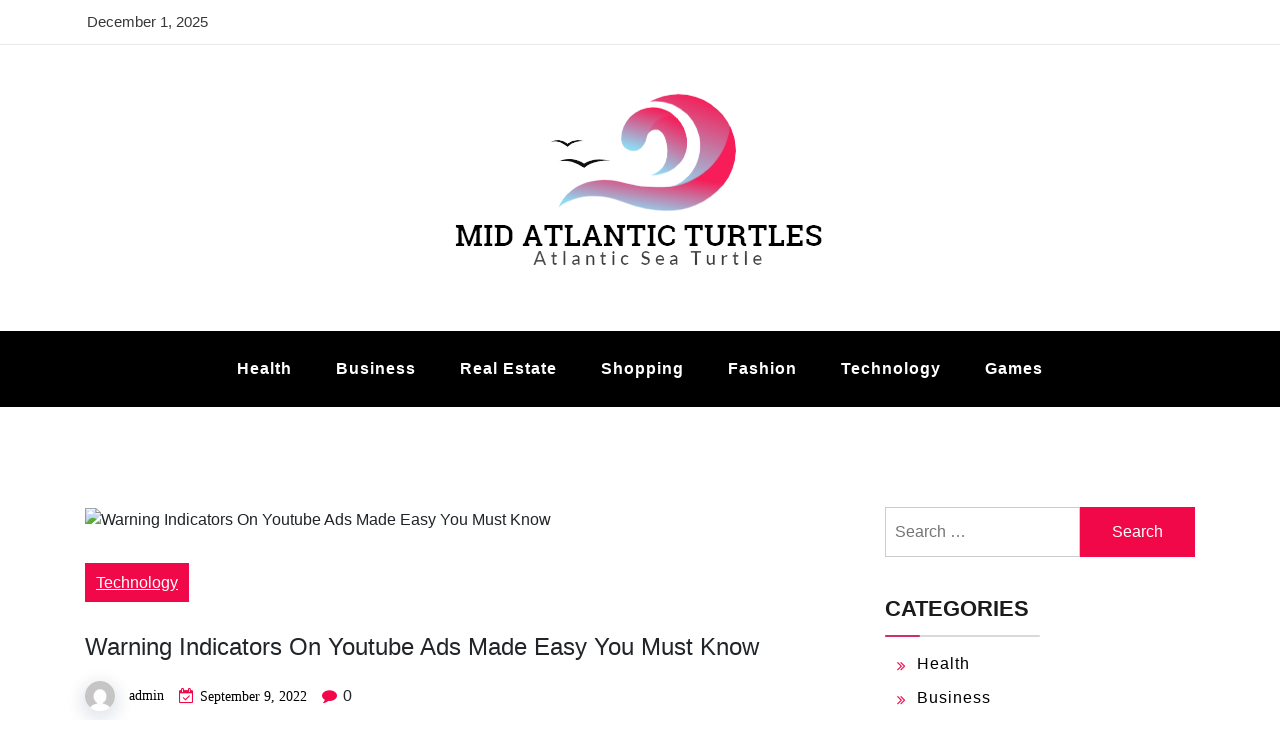

--- FILE ---
content_type: text/html; charset=UTF-8
request_url: https://midatlanticturtles.org/warning-indicators-on-youtube-ads-made-easy-you-must-know/
body_size: 8900
content:
<!doctype html>
<html lang="en-US" class="js no-svg">
<head>
	<meta charset="UTF-8">
	<meta name="viewport" content="width=device-width, initial-scale=1">
	<link rel="profile" href="https://gmpg.org/xfn/11">

	<title>Warning Indicators On Youtube Ads Made Easy You Must Know &#8211; Mid Atlantic Turtles</title>
<meta name='robots' content='max-image-preview:large' />
	<style>img:is([sizes="auto" i], [sizes^="auto," i]) { contain-intrinsic-size: 3000px 1500px }</style>
	<link rel="alternate" type="application/rss+xml" title="Mid Atlantic Turtles &raquo; Feed" href="https://midatlanticturtles.org/feed/" />
<script>
window._wpemojiSettings = {"baseUrl":"https:\/\/s.w.org\/images\/core\/emoji\/16.0.1\/72x72\/","ext":".png","svgUrl":"https:\/\/s.w.org\/images\/core\/emoji\/16.0.1\/svg\/","svgExt":".svg","source":{"concatemoji":"https:\/\/midatlanticturtles.org\/wp-includes\/js\/wp-emoji-release.min.js?ver=6.8.3"}};
/*! This file is auto-generated */
!function(s,n){var o,i,e;function c(e){try{var t={supportTests:e,timestamp:(new Date).valueOf()};sessionStorage.setItem(o,JSON.stringify(t))}catch(e){}}function p(e,t,n){e.clearRect(0,0,e.canvas.width,e.canvas.height),e.fillText(t,0,0);var t=new Uint32Array(e.getImageData(0,0,e.canvas.width,e.canvas.height).data),a=(e.clearRect(0,0,e.canvas.width,e.canvas.height),e.fillText(n,0,0),new Uint32Array(e.getImageData(0,0,e.canvas.width,e.canvas.height).data));return t.every(function(e,t){return e===a[t]})}function u(e,t){e.clearRect(0,0,e.canvas.width,e.canvas.height),e.fillText(t,0,0);for(var n=e.getImageData(16,16,1,1),a=0;a<n.data.length;a++)if(0!==n.data[a])return!1;return!0}function f(e,t,n,a){switch(t){case"flag":return n(e,"\ud83c\udff3\ufe0f\u200d\u26a7\ufe0f","\ud83c\udff3\ufe0f\u200b\u26a7\ufe0f")?!1:!n(e,"\ud83c\udde8\ud83c\uddf6","\ud83c\udde8\u200b\ud83c\uddf6")&&!n(e,"\ud83c\udff4\udb40\udc67\udb40\udc62\udb40\udc65\udb40\udc6e\udb40\udc67\udb40\udc7f","\ud83c\udff4\u200b\udb40\udc67\u200b\udb40\udc62\u200b\udb40\udc65\u200b\udb40\udc6e\u200b\udb40\udc67\u200b\udb40\udc7f");case"emoji":return!a(e,"\ud83e\udedf")}return!1}function g(e,t,n,a){var r="undefined"!=typeof WorkerGlobalScope&&self instanceof WorkerGlobalScope?new OffscreenCanvas(300,150):s.createElement("canvas"),o=r.getContext("2d",{willReadFrequently:!0}),i=(o.textBaseline="top",o.font="600 32px Arial",{});return e.forEach(function(e){i[e]=t(o,e,n,a)}),i}function t(e){var t=s.createElement("script");t.src=e,t.defer=!0,s.head.appendChild(t)}"undefined"!=typeof Promise&&(o="wpEmojiSettingsSupports",i=["flag","emoji"],n.supports={everything:!0,everythingExceptFlag:!0},e=new Promise(function(e){s.addEventListener("DOMContentLoaded",e,{once:!0})}),new Promise(function(t){var n=function(){try{var e=JSON.parse(sessionStorage.getItem(o));if("object"==typeof e&&"number"==typeof e.timestamp&&(new Date).valueOf()<e.timestamp+604800&&"object"==typeof e.supportTests)return e.supportTests}catch(e){}return null}();if(!n){if("undefined"!=typeof Worker&&"undefined"!=typeof OffscreenCanvas&&"undefined"!=typeof URL&&URL.createObjectURL&&"undefined"!=typeof Blob)try{var e="postMessage("+g.toString()+"("+[JSON.stringify(i),f.toString(),p.toString(),u.toString()].join(",")+"));",a=new Blob([e],{type:"text/javascript"}),r=new Worker(URL.createObjectURL(a),{name:"wpTestEmojiSupports"});return void(r.onmessage=function(e){c(n=e.data),r.terminate(),t(n)})}catch(e){}c(n=g(i,f,p,u))}t(n)}).then(function(e){for(var t in e)n.supports[t]=e[t],n.supports.everything=n.supports.everything&&n.supports[t],"flag"!==t&&(n.supports.everythingExceptFlag=n.supports.everythingExceptFlag&&n.supports[t]);n.supports.everythingExceptFlag=n.supports.everythingExceptFlag&&!n.supports.flag,n.DOMReady=!1,n.readyCallback=function(){n.DOMReady=!0}}).then(function(){return e}).then(function(){var e;n.supports.everything||(n.readyCallback(),(e=n.source||{}).concatemoji?t(e.concatemoji):e.wpemoji&&e.twemoji&&(t(e.twemoji),t(e.wpemoji)))}))}((window,document),window._wpemojiSettings);
</script>

<style id='wp-emoji-styles-inline-css'>

	img.wp-smiley, img.emoji {
		display: inline !important;
		border: none !important;
		box-shadow: none !important;
		height: 1em !important;
		width: 1em !important;
		margin: 0 0.07em !important;
		vertical-align: -0.1em !important;
		background: none !important;
		padding: 0 !important;
	}
</style>
<link rel='stylesheet' id='wp-block-library-css' href='https://midatlanticturtles.org/wp-includes/css/dist/block-library/style.min.css?ver=6.8.3' media='all' />
<style id='classic-theme-styles-inline-css'>
/*! This file is auto-generated */
.wp-block-button__link{color:#fff;background-color:#32373c;border-radius:9999px;box-shadow:none;text-decoration:none;padding:calc(.667em + 2px) calc(1.333em + 2px);font-size:1.125em}.wp-block-file__button{background:#32373c;color:#fff;text-decoration:none}
</style>
<style id='global-styles-inline-css'>
:root{--wp--preset--aspect-ratio--square: 1;--wp--preset--aspect-ratio--4-3: 4/3;--wp--preset--aspect-ratio--3-4: 3/4;--wp--preset--aspect-ratio--3-2: 3/2;--wp--preset--aspect-ratio--2-3: 2/3;--wp--preset--aspect-ratio--16-9: 16/9;--wp--preset--aspect-ratio--9-16: 9/16;--wp--preset--color--black: #000000;--wp--preset--color--cyan-bluish-gray: #abb8c3;--wp--preset--color--white: #ffffff;--wp--preset--color--pale-pink: #f78da7;--wp--preset--color--vivid-red: #cf2e2e;--wp--preset--color--luminous-vivid-orange: #ff6900;--wp--preset--color--luminous-vivid-amber: #fcb900;--wp--preset--color--light-green-cyan: #7bdcb5;--wp--preset--color--vivid-green-cyan: #00d084;--wp--preset--color--pale-cyan-blue: #8ed1fc;--wp--preset--color--vivid-cyan-blue: #0693e3;--wp--preset--color--vivid-purple: #9b51e0;--wp--preset--gradient--vivid-cyan-blue-to-vivid-purple: linear-gradient(135deg,rgba(6,147,227,1) 0%,rgb(155,81,224) 100%);--wp--preset--gradient--light-green-cyan-to-vivid-green-cyan: linear-gradient(135deg,rgb(122,220,180) 0%,rgb(0,208,130) 100%);--wp--preset--gradient--luminous-vivid-amber-to-luminous-vivid-orange: linear-gradient(135deg,rgba(252,185,0,1) 0%,rgba(255,105,0,1) 100%);--wp--preset--gradient--luminous-vivid-orange-to-vivid-red: linear-gradient(135deg,rgba(255,105,0,1) 0%,rgb(207,46,46) 100%);--wp--preset--gradient--very-light-gray-to-cyan-bluish-gray: linear-gradient(135deg,rgb(238,238,238) 0%,rgb(169,184,195) 100%);--wp--preset--gradient--cool-to-warm-spectrum: linear-gradient(135deg,rgb(74,234,220) 0%,rgb(151,120,209) 20%,rgb(207,42,186) 40%,rgb(238,44,130) 60%,rgb(251,105,98) 80%,rgb(254,248,76) 100%);--wp--preset--gradient--blush-light-purple: linear-gradient(135deg,rgb(255,206,236) 0%,rgb(152,150,240) 100%);--wp--preset--gradient--blush-bordeaux: linear-gradient(135deg,rgb(254,205,165) 0%,rgb(254,45,45) 50%,rgb(107,0,62) 100%);--wp--preset--gradient--luminous-dusk: linear-gradient(135deg,rgb(255,203,112) 0%,rgb(199,81,192) 50%,rgb(65,88,208) 100%);--wp--preset--gradient--pale-ocean: linear-gradient(135deg,rgb(255,245,203) 0%,rgb(182,227,212) 50%,rgb(51,167,181) 100%);--wp--preset--gradient--electric-grass: linear-gradient(135deg,rgb(202,248,128) 0%,rgb(113,206,126) 100%);--wp--preset--gradient--midnight: linear-gradient(135deg,rgb(2,3,129) 0%,rgb(40,116,252) 100%);--wp--preset--font-size--small: 13px;--wp--preset--font-size--medium: 20px;--wp--preset--font-size--large: 36px;--wp--preset--font-size--x-large: 42px;--wp--preset--spacing--20: 0.44rem;--wp--preset--spacing--30: 0.67rem;--wp--preset--spacing--40: 1rem;--wp--preset--spacing--50: 1.5rem;--wp--preset--spacing--60: 2.25rem;--wp--preset--spacing--70: 3.38rem;--wp--preset--spacing--80: 5.06rem;--wp--preset--shadow--natural: 6px 6px 9px rgba(0, 0, 0, 0.2);--wp--preset--shadow--deep: 12px 12px 50px rgba(0, 0, 0, 0.4);--wp--preset--shadow--sharp: 6px 6px 0px rgba(0, 0, 0, 0.2);--wp--preset--shadow--outlined: 6px 6px 0px -3px rgba(255, 255, 255, 1), 6px 6px rgba(0, 0, 0, 1);--wp--preset--shadow--crisp: 6px 6px 0px rgba(0, 0, 0, 1);}:where(.is-layout-flex){gap: 0.5em;}:where(.is-layout-grid){gap: 0.5em;}body .is-layout-flex{display: flex;}.is-layout-flex{flex-wrap: wrap;align-items: center;}.is-layout-flex > :is(*, div){margin: 0;}body .is-layout-grid{display: grid;}.is-layout-grid > :is(*, div){margin: 0;}:where(.wp-block-columns.is-layout-flex){gap: 2em;}:where(.wp-block-columns.is-layout-grid){gap: 2em;}:where(.wp-block-post-template.is-layout-flex){gap: 1.25em;}:where(.wp-block-post-template.is-layout-grid){gap: 1.25em;}.has-black-color{color: var(--wp--preset--color--black) !important;}.has-cyan-bluish-gray-color{color: var(--wp--preset--color--cyan-bluish-gray) !important;}.has-white-color{color: var(--wp--preset--color--white) !important;}.has-pale-pink-color{color: var(--wp--preset--color--pale-pink) !important;}.has-vivid-red-color{color: var(--wp--preset--color--vivid-red) !important;}.has-luminous-vivid-orange-color{color: var(--wp--preset--color--luminous-vivid-orange) !important;}.has-luminous-vivid-amber-color{color: var(--wp--preset--color--luminous-vivid-amber) !important;}.has-light-green-cyan-color{color: var(--wp--preset--color--light-green-cyan) !important;}.has-vivid-green-cyan-color{color: var(--wp--preset--color--vivid-green-cyan) !important;}.has-pale-cyan-blue-color{color: var(--wp--preset--color--pale-cyan-blue) !important;}.has-vivid-cyan-blue-color{color: var(--wp--preset--color--vivid-cyan-blue) !important;}.has-vivid-purple-color{color: var(--wp--preset--color--vivid-purple) !important;}.has-black-background-color{background-color: var(--wp--preset--color--black) !important;}.has-cyan-bluish-gray-background-color{background-color: var(--wp--preset--color--cyan-bluish-gray) !important;}.has-white-background-color{background-color: var(--wp--preset--color--white) !important;}.has-pale-pink-background-color{background-color: var(--wp--preset--color--pale-pink) !important;}.has-vivid-red-background-color{background-color: var(--wp--preset--color--vivid-red) !important;}.has-luminous-vivid-orange-background-color{background-color: var(--wp--preset--color--luminous-vivid-orange) !important;}.has-luminous-vivid-amber-background-color{background-color: var(--wp--preset--color--luminous-vivid-amber) !important;}.has-light-green-cyan-background-color{background-color: var(--wp--preset--color--light-green-cyan) !important;}.has-vivid-green-cyan-background-color{background-color: var(--wp--preset--color--vivid-green-cyan) !important;}.has-pale-cyan-blue-background-color{background-color: var(--wp--preset--color--pale-cyan-blue) !important;}.has-vivid-cyan-blue-background-color{background-color: var(--wp--preset--color--vivid-cyan-blue) !important;}.has-vivid-purple-background-color{background-color: var(--wp--preset--color--vivid-purple) !important;}.has-black-border-color{border-color: var(--wp--preset--color--black) !important;}.has-cyan-bluish-gray-border-color{border-color: var(--wp--preset--color--cyan-bluish-gray) !important;}.has-white-border-color{border-color: var(--wp--preset--color--white) !important;}.has-pale-pink-border-color{border-color: var(--wp--preset--color--pale-pink) !important;}.has-vivid-red-border-color{border-color: var(--wp--preset--color--vivid-red) !important;}.has-luminous-vivid-orange-border-color{border-color: var(--wp--preset--color--luminous-vivid-orange) !important;}.has-luminous-vivid-amber-border-color{border-color: var(--wp--preset--color--luminous-vivid-amber) !important;}.has-light-green-cyan-border-color{border-color: var(--wp--preset--color--light-green-cyan) !important;}.has-vivid-green-cyan-border-color{border-color: var(--wp--preset--color--vivid-green-cyan) !important;}.has-pale-cyan-blue-border-color{border-color: var(--wp--preset--color--pale-cyan-blue) !important;}.has-vivid-cyan-blue-border-color{border-color: var(--wp--preset--color--vivid-cyan-blue) !important;}.has-vivid-purple-border-color{border-color: var(--wp--preset--color--vivid-purple) !important;}.has-vivid-cyan-blue-to-vivid-purple-gradient-background{background: var(--wp--preset--gradient--vivid-cyan-blue-to-vivid-purple) !important;}.has-light-green-cyan-to-vivid-green-cyan-gradient-background{background: var(--wp--preset--gradient--light-green-cyan-to-vivid-green-cyan) !important;}.has-luminous-vivid-amber-to-luminous-vivid-orange-gradient-background{background: var(--wp--preset--gradient--luminous-vivid-amber-to-luminous-vivid-orange) !important;}.has-luminous-vivid-orange-to-vivid-red-gradient-background{background: var(--wp--preset--gradient--luminous-vivid-orange-to-vivid-red) !important;}.has-very-light-gray-to-cyan-bluish-gray-gradient-background{background: var(--wp--preset--gradient--very-light-gray-to-cyan-bluish-gray) !important;}.has-cool-to-warm-spectrum-gradient-background{background: var(--wp--preset--gradient--cool-to-warm-spectrum) !important;}.has-blush-light-purple-gradient-background{background: var(--wp--preset--gradient--blush-light-purple) !important;}.has-blush-bordeaux-gradient-background{background: var(--wp--preset--gradient--blush-bordeaux) !important;}.has-luminous-dusk-gradient-background{background: var(--wp--preset--gradient--luminous-dusk) !important;}.has-pale-ocean-gradient-background{background: var(--wp--preset--gradient--pale-ocean) !important;}.has-electric-grass-gradient-background{background: var(--wp--preset--gradient--electric-grass) !important;}.has-midnight-gradient-background{background: var(--wp--preset--gradient--midnight) !important;}.has-small-font-size{font-size: var(--wp--preset--font-size--small) !important;}.has-medium-font-size{font-size: var(--wp--preset--font-size--medium) !important;}.has-large-font-size{font-size: var(--wp--preset--font-size--large) !important;}.has-x-large-font-size{font-size: var(--wp--preset--font-size--x-large) !important;}
:where(.wp-block-post-template.is-layout-flex){gap: 1.25em;}:where(.wp-block-post-template.is-layout-grid){gap: 1.25em;}
:where(.wp-block-columns.is-layout-flex){gap: 2em;}:where(.wp-block-columns.is-layout-grid){gap: 2em;}
:root :where(.wp-block-pullquote){font-size: 1.5em;line-height: 1.6;}
</style>
<link rel='stylesheet' id='blogwaves-parent-style-css' href='https://midatlanticturtles.org/wp-content/themes/blogwaves/style.css?ver=6.8.3' media='all' />
<link rel='stylesheet' id='masonry-blogwaves-style-css' href='https://midatlanticturtles.org/wp-content/themes/masonry-blogwaves/style.css?ver=6.8.3' media='all' />
<link rel='stylesheet' id='font-awesome-css-child-css' href='https://midatlanticturtles.org/wp-content/themes/masonry-blogwaves/assets/css/font-awesome.css?ver=6.8.3' media='all' />
<link rel='stylesheet' id='bootstrap-css-css' href='https://midatlanticturtles.org/wp-content/themes/blogwaves/assets/css/bootstrap.css?ver=6.8.3' media='all' />
<link rel='stylesheet' id='font-awesome-css-css' href='https://midatlanticturtles.org/wp-content/themes/blogwaves/assets/css/font-awesome.css?ver=6.8.3' media='all' />
<link rel='stylesheet' id='blogwaves-meanmenu-css-css' href='https://midatlanticturtles.org/wp-content/themes/blogwaves/assets/css/meanmenu.css?ver=6.8.3' media='all' />
<link rel='stylesheet' id='blogwaves-responsive-css-css' href='https://midatlanticturtles.org/wp-content/themes/blogwaves/assets/css/responsive.css?ver=6.8.3' media='all' />
<link rel='stylesheet' id='blogwaves-custom-css-css' href='https://midatlanticturtles.org/wp-content/themes/blogwaves/assets/css/custom.css?ver=6.8.3' media='all' />
<link rel='stylesheet' id='blogwaves-style-css' href='https://midatlanticturtles.org/wp-content/themes/masonry-blogwaves/style.css?ver=1.0.0' media='all' />
<script src="https://midatlanticturtles.org/wp-includes/js/jquery/jquery.min.js?ver=3.7.1" id="jquery-core-js"></script>
<script src="https://midatlanticturtles.org/wp-includes/js/jquery/jquery-migrate.min.js?ver=3.4.1" id="jquery-migrate-js"></script>
<script src="https://midatlanticturtles.org/wp-content/themes/masonry-blogwaves/assets/js/blogwaves-main.js?ver=1" id="masonry-blogwaves-main-js"></script>
<link rel="https://api.w.org/" href="https://midatlanticturtles.org/wp-json/" /><link rel="alternate" title="JSON" type="application/json" href="https://midatlanticturtles.org/wp-json/wp/v2/posts/95" /><link rel="EditURI" type="application/rsd+xml" title="RSD" href="https://midatlanticturtles.org/xmlrpc.php?rsd" />
<meta name="generator" content="WordPress 6.8.3" />
<link rel="canonical" href="https://midatlanticturtles.org/warning-indicators-on-youtube-ads-made-easy-you-must-know/" />
<link rel='shortlink' href='https://midatlanticturtles.org/?p=95' />
<link rel="alternate" title="oEmbed (JSON)" type="application/json+oembed" href="https://midatlanticturtles.org/wp-json/oembed/1.0/embed?url=https%3A%2F%2Fmidatlanticturtles.org%2Fwarning-indicators-on-youtube-ads-made-easy-you-must-know%2F" />
<link rel="alternate" title="oEmbed (XML)" type="text/xml+oembed" href="https://midatlanticturtles.org/wp-json/oembed/1.0/embed?url=https%3A%2F%2Fmidatlanticturtles.org%2Fwarning-indicators-on-youtube-ads-made-easy-you-must-know%2F&#038;format=xml" />
		<style type="text/css">
					.site-title,
			.site-description {
				position: absolute;
				clip: rect(1px, 1px, 1px, 1px);
				}
					</style>
		<link rel="icon" href="https://midatlanticturtles.org/wp-content/uploads/2023/06/cropped-turtle-removebg-preview-32x32.png" sizes="32x32" />
<link rel="icon" href="https://midatlanticturtles.org/wp-content/uploads/2023/06/cropped-turtle-removebg-preview-192x192.png" sizes="192x192" />
<link rel="apple-touch-icon" href="https://midatlanticturtles.org/wp-content/uploads/2023/06/cropped-turtle-removebg-preview-180x180.png" />
<meta name="msapplication-TileImage" content="https://midatlanticturtles.org/wp-content/uploads/2023/06/cropped-turtle-removebg-preview-270x270.png" />
		<style id="wp-custom-css">
			.copyright-footer-child{display:none}		</style>
		</head>

<body class="wp-singular post-template-default single single-post postid-95 single-format-standard wp-custom-logo wp-theme-blogwaves wp-child-theme-masonry-blogwaves has--layout">


<div id="page" class="site-wrapper site">
	<a class="skip-link screen-reader-text" href="#primary">Skip to content</a>
	<header  id="masthead" class="wp-main-header">
            		<div class="wp-topbar-menu child-menu">
            	<div class="container">
                	<div class="row justify-content-center">
                    	<div class="col-lg-6 col-md-8 align-self-center">
                        	<div class="topbar-left text-center-md-left text-left">
                                                                                                <ul>
                                    <li><span> December 1, 2025 </span></li>
                                </ul>
                                                    	</div>
                    	</div>
                    	<div class="col-lg-6 col-md-4 text-md-right text-center">
                                                	<div class="topbar-right">
                            	<ul class="social-area">
                                                                                                                                                                            	</ul>
                        	</div>
                                        	</div>
                	</div>
            	</div>
        	</div>
            	<div class="nav-brand" >
			<div class="container">
				<div class="row">
                    
<div class="blogwave-site-naming-wrapper logo-area text-center">

	<a href="https://midatlanticturtles.org/" class="custom-logo-link" rel="home"><img width="397" height="236" src="https://midatlanticturtles.org/wp-content/uploads/2023/06/turtle-removebg-preview.png" class="custom-logo" alt="Mid Atlantic Turtles" decoding="async" fetchpriority="high" srcset="https://midatlanticturtles.org/wp-content/uploads/2023/06/turtle-removebg-preview.png 397w, https://midatlanticturtles.org/wp-content/uploads/2023/06/turtle-removebg-preview-300x178.png 300w" sizes="(max-width: 397px) 100vw, 397px" /></a>	<div class="blogwave-site-branding">
		
		<h1 class="site-title"><a href="https://midatlanticturtles.org/" title="Mid Atlantic Turtles" rel="home">Mid Atlantic Turtles</a></h1>
		
		
				<p class="site-description">
			Atlantic Sea Turtle		</p>
				
	</div>
</div>				</div>
			</div>
		</div>

		<!-- Start Navbar Area -->
<nav id="site-navigation" class="main-navigation menu-bg" role="navigation" aria-label="Top Menu">
    <button class="menu-toggle" aria-controls="top-menu" aria-expanded="false">
      <i class="icon fa fa-bars"></i>
    </button>

    <div class="menu-primary-menu-container"><ul id="top-menu" class="menu"><li id="menu-item-161" class="menu-item menu-item-type-taxonomy menu-item-object-category menu-item-161"><a href="https://midatlanticturtles.org/category/health/">Health</a></li>
<li id="menu-item-162" class="menu-item menu-item-type-taxonomy menu-item-object-category menu-item-162"><a href="https://midatlanticturtles.org/category/business/">Business</a></li>
<li id="menu-item-163" class="menu-item menu-item-type-taxonomy menu-item-object-category menu-item-163"><a href="https://midatlanticturtles.org/category/real-estate/">Real Estate</a></li>
<li id="menu-item-164" class="menu-item menu-item-type-taxonomy menu-item-object-category menu-item-164"><a href="https://midatlanticturtles.org/category/shopping/">Shopping</a></li>
<li id="menu-item-165" class="menu-item menu-item-type-taxonomy menu-item-object-category menu-item-165"><a href="https://midatlanticturtles.org/category/fashion/">Fashion</a></li>
<li id="menu-item-166" class="menu-item menu-item-type-taxonomy menu-item-object-category current-post-ancestor current-menu-parent current-post-parent menu-item-166"><a href="https://midatlanticturtles.org/category/technology/">Technology</a></li>
<li id="menu-item-167" class="menu-item menu-item-type-taxonomy menu-item-object-category menu-item-167"><a href="https://midatlanticturtles.org/category/games/">Games</a></li>
</ul></div>

</nav>
</header>

    <div id="primary" class="site-content">

<section class="wp-blog-section ptb-100 bg-color">
		<div class="container">
						<div class="row has-right-sidebar">
				<div class="col-lg-8">
											
 <div class="blog-wrap">
    <div class="image-part mb-25">
         <img src="https://midatlanticturtles.org/wp-content/uploads/2022/09/i-18.jpg" class="attachment-post-thumbnail size-post-thumbnail wp-post-image" alt="Warning Indicators On Youtube Ads Made Easy You Must Know" decoding="async" />    </div>
    <div class="content-part p-0">
         <div class="category-name"> <a href="https://midatlanticturtles.org/category/technology/" rel="category tag">Technology</a></div>         <h3 class="heading-title mb-20">Warning Indicators On Youtube Ads Made Easy You Must Know</h3>
        <ul class="blog-meta mb-20">
            <li><img alt='' src='https://secure.gravatar.com/avatar/57f58fca61b1850109071fc819c5fd63f3f82c52f75949ef687a44c6d5985288?s=30&#038;d=mm&#038;r=g' srcset='https://secure.gravatar.com/avatar/57f58fca61b1850109071fc819c5fd63f3f82c52f75949ef687a44c6d5985288?s=60&#038;d=mm&#038;r=g 2x' class='avatar avatar-30 photo' height='30' width='30' decoding='async'/><span class="byline"> <span class="author vcard"><a class="url fn n" href="https://midatlanticturtles.org/author/admin/">admin</a></span></span></li>            <li><i class="fa fa-calendar-check-o"></i><span class="posted-on"> <a href="https://midatlanticturtles.org/warning-indicators-on-youtube-ads-made-easy-you-must-know/" rel="bookmark"><time class="entry-date published updated" datetime="2022-09-09T09:40:30+00:00">September 9, 2022</time></a></span></li>            <li><i class="fa fa-comment"></i> 0</li>        </ul>                                
        <p style="text-align: justify;">Instead, ensure your social media or neighborhood managers can be found and ready to answer any product questions or concerns if you Tweet or publish. Vultures are online scammers who take benefit of individuals&#8217; desire to succeed. The very last thing you want to do is ignore those that do engage and lose out on sending extra down your marketing funnel. Social media has taken over the world, and advertising and marketing funding on these platforms has elevated rapidly. Implementing them will result in larger conversion charges over time. Plus, you&#8217;ll find many examples and tips that may assist you in establishing yourself and improving your promoting strategies that can grow your earnings over the years. Plus, their dedicated in-house affiliate team runs monthly incentives and affiliate contests to encourage you to advertise your affiliate hyperlink.</p>
<h2>what is profit singularity system?</h2>
<p style="text-align: justify;">You should personalize these pages based on the needs of your audience and encourage your affiliates to handle these needs after they embrace your hyperlink. Should you go this route, submit content material that options the product and embody a link in your bio or Story. 0.50 if somebody registers on Monster; 12% if somebody purchases Monster&#8217;s Resume Writing product. You&#8217;re sure to come through numerous gross sales pages of Search engine optimization firms offering to construct hyperlinks services. Initially, the service listed prices submitted by merchants and was monetized via AdWords advertising like other Google providers. Google replaced Burlington Sources, a significant oil producer primarily based in Houston that had <a href='https://www.onlinecosmos.com/reviews/honest-profit-singularity-ultra-edition-review/'><strong>what is profit singularity system?</strong></a> been acquired by ConocoPhillips. Every Google Shop &#8220;may have distinctive digital content tailored to the city wherein it resides.&#8221;</p>
<p style="text-align: justify;">As social algorithms evolve, natural content material has an increasingly tough time reaching the vast majority of your audience. On social media, you acquire respect as a brand by being present and speaking to your viewers. That&#8217;s why social customer care is so important to brands wanting to extend audience consciousness-word travels quickly about nice service. Let&#8217;s have a look at some ideas to maximize your schedule and your time spent on social. But if your crew isn&#8217;t there to communicate, what&#8217;s the point of posting at the &#8220;preferred&#8221; time? Take time to assess the perfect occasions to publish on social media. It&#8217;s okay to advertise your Twitch stream on your social media, ask friends and family to observe, and shortly you&#8217;ll see an influence of strangers becoming a member of your play.</p>

        
                    <div class="post-tags">
                <a href="#">Tags: <a href="https://midatlanticturtles.org/tag/affiliate-marketing/" rel="tag">Affiliate Marketing</a><br /></a>
            </div>
             
        
        
        <div class="post-navigation">
                    <div class="post-prev">
                <a href="https://midatlanticturtles.org/now-you-should-purchase-an-app-that-is-made-for-online-casinos/">
                    <div class="postnav-image">
                        <i class="fa fa-chevron-left"></i>
                        <div class="overlay"></div> 
                        <div class="navprev">
                            <img src="https://midatlanticturtles.org/wp-content/uploads/2022/07/Grand-Villa-Casino-1-scaled-1.jpg" class="attachment-post-thumbnail size-post-thumbnail wp-post-image" alt="Now You should purchase An App That is Made For Online casinos." decoding="async" />                        </div>
                    </div>
                    <div class="prev-post-title">
                        <p></p>
                    </div>
                </a>
            </div>
                            <div class="post-next">
                <a href="https://midatlanticturtles.org/right-below-is-an-approach-that-aids-online-casino/">
                    <div class="postnav-image">
                        <i class="fa fa-chevron-right"></i>
                        <div class="overlay"></div> 
                        <div class="navnext">
                            <img src="https://midatlanticturtles.org/wp-content/uploads/2022/09/Casino-215.jpg" class="attachment-post-thumbnail size-post-thumbnail wp-post-image" alt="Right Below Is An Approach That Aids Online Casino" decoding="async" loading="lazy" />                        </div>
                    </div> 
                    <div class="next-post-title">
                        <p><a href="https://midatlanticturtles.org/who-called-meand-i-need-to-know-who-it-is-use-a-reverse-phone-lookup-to-find-out/" rel="next">Who Called Meand I Need to Know Who It Is? Use a Reverse Phone Lookup to Find Out</a></p>
                    </div>               
                </a>
            </div>
                </div>
    </div>
</div>						
									</div>
									<div class="col-lg-4">
						
						<aside id="secondary" class="widget-area">
	<div id="search-2" class="widget sidebar-post sidebar widget_search"><form role="search" method="get" class="search-form" action="https://midatlanticturtles.org/">
				<label>
					<span class="screen-reader-text">Search for:</span>
					<input type="search" class="search-field" placeholder="Search &hellip;" value="" name="s" />
				</label>
				<input type="submit" class="search-submit" value="Search" />
			</form></div><div id="nav_menu-2" class="widget sidebar-post sidebar widget_nav_menu"><div class="sidebar-title"><h3 class="title mb-20">Categories</h3></div><div class="menu-primary-menu-container"><ul id="menu-primary-menu" class="menu"><li class="menu-item menu-item-type-taxonomy menu-item-object-category menu-item-161"><a href="https://midatlanticturtles.org/category/health/">Health</a></li>
<li class="menu-item menu-item-type-taxonomy menu-item-object-category menu-item-162"><a href="https://midatlanticturtles.org/category/business/">Business</a></li>
<li class="menu-item menu-item-type-taxonomy menu-item-object-category menu-item-163"><a href="https://midatlanticturtles.org/category/real-estate/">Real Estate</a></li>
<li class="menu-item menu-item-type-taxonomy menu-item-object-category menu-item-164"><a href="https://midatlanticturtles.org/category/shopping/">Shopping</a></li>
<li class="menu-item menu-item-type-taxonomy menu-item-object-category menu-item-165"><a href="https://midatlanticturtles.org/category/fashion/">Fashion</a></li>
<li class="menu-item menu-item-type-taxonomy menu-item-object-category current-post-ancestor current-menu-parent current-post-parent menu-item-166"><a href="https://midatlanticturtles.org/category/technology/">Technology</a></li>
<li class="menu-item menu-item-type-taxonomy menu-item-object-category menu-item-167"><a href="https://midatlanticturtles.org/category/games/">Games</a></li>
</ul></div></div>
		<div id="recent-posts-2" class="widget sidebar-post sidebar widget_recent_entries">
		<div class="sidebar-title"><h3 class="title mb-20">Recent Posts</h3></div>
		<ul>
											<li>
					<a href="https://midatlanticturtles.org/unleashing-the-magic-john-legend-official-merchandise-unraveled/">Unleashing the Magic: John Legend Official Merchandise Unraveled</a>
									</li>
											<li>
					<a href="https://midatlanticturtles.org/inside-look-silenthillshop-official-merchandise-unveiled/">Inside Look: Silenthillshop Official Merchandise Unveiled</a>
									</li>
											<li>
					<a href="https://midatlanticturtles.org/from-fan-to-collector-building-your-icp-store-collection-with-authentic-merch/">From Fan to Collector: Building Your ICP Store Collection with Authentic Merch</a>
									</li>
											<li>
					<a href="https://midatlanticturtles.org/the-art-of-ado-merch-elevating-your-wardrobe-with-style/">The Art of Ado Merch: Elevating Your Wardrobe with Style</a>
									</li>
											<li>
					<a href="https://midatlanticturtles.org/what-families-say-about-using-westgate-resorts-properties-for-vacations/">What families say about using Westgate Resorts properties for vacations</a>
									</li>
					</ul>

		</div><div id="text-2" class="widget sidebar-post sidebar widget_text"><div class="sidebar-title"><h3 class="title mb-20">Sponser</h3></div>			<div class="textwidget"><p><a href="https://kulturistika.net/"><strong>dewatogel</strong></a></p>
</div>
		</div></aside> 
						
					</div>
							</div> 
		</div> 
</section>


	

</div><!-- #content -->

<footer class="footer-section-child">
                            <div class="copyright-footer-child">
                <div class="container">
                    <div class="row justify-content-center">
                                                <div class="col-md-6 text-md-center align-self-center">
                            <p>Copyright 2021 Powered by WordPress</p>
                        </div>
                    </div>
                </div>
            </div>
            </footer>

    </div><!-- #page -->

    <button onclick="blogwavesTopFunction()" id="myBtn" title="Go to top">
        <i class="fa fa-angle-up"></i>
    </button> 
	
<script type="speculationrules">
{"prefetch":[{"source":"document","where":{"and":[{"href_matches":"\/*"},{"not":{"href_matches":["\/wp-*.php","\/wp-admin\/*","\/wp-content\/uploads\/*","\/wp-content\/*","\/wp-content\/plugins\/*","\/wp-content\/themes\/masonry-blogwaves\/*","\/wp-content\/themes\/blogwaves\/*","\/*\\?(.+)"]}},{"not":{"selector_matches":"a[rel~=\"nofollow\"]"}},{"not":{"selector_matches":".no-prefetch, .no-prefetch a"}}]},"eagerness":"conservative"}]}
</script>
<script src="https://midatlanticturtles.org/wp-includes/js/imagesloaded.min.js?ver=5.0.0" id="imagesloaded-js"></script>
<script src="https://midatlanticturtles.org/wp-includes/js/masonry.min.js?ver=4.2.2" id="masonry-js"></script>
<script src="https://midatlanticturtles.org/wp-content/themes/blogwaves/assets/js/navigation.js?ver=1.0.0" id="blogwaves-navigation-js"></script>
<script src="https://midatlanticturtles.org/wp-content/themes/blogwaves/assets/js/popper.js?ver=1.0.0" id="popper-js-js"></script>
<script src="https://midatlanticturtles.org/wp-content/themes/blogwaves/assets/js/bootstrap.js?ver=1.0.0" id="bootstrap-js-js"></script>
<script src="https://midatlanticturtles.org/wp-content/themes/blogwaves/assets/js/main.js?ver=1.0.0" id="blogwaves-main-js-js"></script>
<script src="https://midatlanticturtles.org/wp-content/themes/blogwaves/assets/js/skip-link-focus-fix.js?ver=1.0.0" id="skip-link-focus-fix-js-js"></script>
<script src="https://midatlanticturtles.org/wp-content/themes/blogwaves/assets/js/global.js?ver=1.0.0" id="blogwaves-global-js-js"></script>

</body>
</html>

<!-- Page cached by LiteSpeed Cache 7.6.2 on 2025-12-01 12:21:05 -->

--- FILE ---
content_type: text/css
request_url: https://midatlanticturtles.org/wp-content/themes/masonry-blogwaves/style.css?ver=6.8.3
body_size: 1298
content:
/*
 Theme Name:   masonry blogwaves
 Theme URI:    
 Description:  Masonry Blogwaves is child theme of blogwaves blog theme. Masonry Blogwaves is free, personal, elegent WordPress blog theme. Masonry Masonry Blogwaves theme having setting in customizer and can check live change of settings. Bloagwaves having topbar header, social icons, sidebar features and many more features. Masonry Blogwaves is a perfect responsive magazine style WordPress theme. This theme is suitable for news, newspaper, magazine, publishing, business and any kind of sites. Blogwave is a 100% GPL and minimal WordPress blog theme. Also theme is Gutenberg ready. So it will work fie with the latest version of WordPress. Theme is compatible with all blocks and patterns of WordPress. This theme is developed based on customizer settings. You can see the live changes that you have made in customizer. Blogwave also comes with added custom widgets for author, featured posts and social icons. It has top level menu, social icons, slider, promotional banner, sidebar option & many more other features. In addition, it has copyright text, go to the top, footer widgets, blog page options, related posts, sidebar, etc. This theme is lightweight and easy to use theme for travel blog, food blog, technology blog and fashion blog or any type of news website. You can also use this theme for personal blog and magazine sites too. Furthermore, it comes with demo data to make the site like the demo, detailed documentation including video and text, free support via chat and forum. It is developed by the experts WordPress developers so that you will never look for alternatives after using this theme. Try this awesome and carefully crafted theme today.
 Author:       blogwp
 Author URI:   
 Template:     blogwaves
 Version:      1.0.3
 License:      GNU General Public License v2 or later
 License URI:  http://www.gnu.org/licenses/gpl-2.0.html
 Tags:         left-sidebar, right-sidebar, custom-logo, custom-menu, featured-images, footer-widgets, custom-colors, custom-header, theme-options, threaded-comments, blog
 Text Domain:  masonry-blogwaves
*/

.footer-section h2, .wp-block-image figcaption
{
	color:#000;
}
.child-menu{
    background:#fff !important;
}

.footer-section-child .copyright-footer-child {
    background: linear-gradient(to right, #5856d5 0%, #ff1d5b 100%) !important;
    padding: 20px 0;
    margin-top: 50px;
}

.footer-section-child .copyright-footer-child p {
    color: #ffffff;
    margin: 0;
}

.wp-main-header .child-menu .topbar-right ul li a {
    border-radius: 50%;
}

.menu-bg #top-menu{
    background: #000 !important;
    text-align: center;
}

.wp-blog-section .blog-meta li a {
    color: #000;
}

.widget-area li a{
    color: #000;
}

.wp-blog-section .blog-child-wrap .content-part {
    padding: 0px 25px 45px;
}

.wp-blog-section .blog-child-wrap .content-part .title:before {
    left: -30px;
}

.content-part a{
    color: #000;
    text-decoration: underline;
}

.logged-in-as a{
    color: #000;
}

.blog-meta .byline a{
    text-decoration: none !important;
}
.blog-meta .posted-on a{
    text-decoration: none !important;
}

.wp-blog-section .blog-child-wrap .content-part h3 a {
    text-decoration: none;
}

.wp-blog-section .blog-child-wrap .content-part .read-more {
    text-decoration: none;
}

.wp-main-header .wp-topbar-menu {
    border-bottom: 1px solid #ebe8e8;
}

.wp-blog-section .blog-child-wrap .content-part .category-name a {
    text-decoration: none;
}

.wp-blog-section .blog-child-wrap .post-tags a {
    text-decoration: none;
}

.wp-blog-section .blog-child-wrap .post-navigation .post-prev a, .post-navigation .post-next a {
    text-decoration: none;
}

.wp-block-tag-cloud a{
    padding: 10px 20px 10px 0px;
    line-height: 44px;
    font-weight: 600;
    font-size: 15px !important;
    letter-spacing: 1px;
    transition: all 0.3s;
    color: #000;
}

.column-2{ width: auto; height: auto; margin: 0 0 0 0px; }

.blog-child-wrap{ width: 335px; height: auto; float: left; margin: 0 0 40px 20px; border-radius: 5px; }

.wp-blog-section .blog-child-wrap .content-part .title:before {
    display: none;
}

.wp-blog-section .blog-child-wrap .content:before {
    display: none;
}

.blog-child-wrap {
    box-shadow: 0 3px 10px rgb(0 0 0 / 20%);
}

.comment-metadata a{
    color: #000;
}

.url{
    color: #000;
}

.main-navigation .menu-item-has-children>a:after {
    top: 23px;
}

.wp-block-latest-posts a{
    color: #000;
}

@media only screen and (max-width: 991px){
.main-navigation {
    background-color: #000;
    padding: 0;
}
.main-navigation li a{
    color: #fff;
}

.menu-toggle{
    color: #fff;
}

.dropdown-toggle {
    
    color: #fff;
}

.main-navigation ul {
    background: #000;
}

.dropdown-toggle::after {
    position: initial;
    top: 8px;
    left: 65px;
    content: "\f067";
    font-family: 'FontAwesome';
    border-top: navajowhite;
    border-right: none;
    border-bottom: 0;
    border-left: none;
}


}



--- FILE ---
content_type: text/css
request_url: https://midatlanticturtles.org/wp-content/themes/masonry-blogwaves/style.css?ver=1.0.0
body_size: 1380
content:
/*
 Theme Name:   masonry blogwaves
 Theme URI:    
 Description:  Masonry Blogwaves is child theme of blogwaves blog theme. Masonry Blogwaves is free, personal, elegent WordPress blog theme. Masonry Masonry Blogwaves theme having setting in customizer and can check live change of settings. Bloagwaves having topbar header, social icons, sidebar features and many more features. Masonry Blogwaves is a perfect responsive magazine style WordPress theme. This theme is suitable for news, newspaper, magazine, publishing, business and any kind of sites. Blogwave is a 100% GPL and minimal WordPress blog theme. Also theme is Gutenberg ready. So it will work fie with the latest version of WordPress. Theme is compatible with all blocks and patterns of WordPress. This theme is developed based on customizer settings. You can see the live changes that you have made in customizer. Blogwave also comes with added custom widgets for author, featured posts and social icons. It has top level menu, social icons, slider, promotional banner, sidebar option & many more other features. In addition, it has copyright text, go to the top, footer widgets, blog page options, related posts, sidebar, etc. This theme is lightweight and easy to use theme for travel blog, food blog, technology blog and fashion blog or any type of news website. You can also use this theme for personal blog and magazine sites too. Furthermore, it comes with demo data to make the site like the demo, detailed documentation including video and text, free support via chat and forum. It is developed by the experts WordPress developers so that you will never look for alternatives after using this theme. Try this awesome and carefully crafted theme today.
 Author:       blogwp
 Author URI:   
 Template:     blogwaves
 Version:      1.0.3
 License:      GNU General Public License v2 or later
 License URI:  http://www.gnu.org/licenses/gpl-2.0.html
 Tags:         left-sidebar, right-sidebar, custom-logo, custom-menu, featured-images, footer-widgets, custom-colors, custom-header, theme-options, threaded-comments, blog
 Text Domain:  masonry-blogwaves
*/

.footer-section h2, .wp-block-image figcaption
{
	color:#000;
}
.child-menu{
    background:#fff !important;
}

.footer-section-child .copyright-footer-child {
    background: linear-gradient(to right, #5856d5 0%, #ff1d5b 100%) !important;
    padding: 20px 0;
    margin-top: 50px;
}

.footer-section-child .copyright-footer-child p {
    color: #ffffff;
    margin: 0;
}

.wp-main-header .child-menu .topbar-right ul li a {
    border-radius: 50%;
}

.menu-bg #top-menu{
    background: #000 !important;
    text-align: center;
}

.wp-blog-section .blog-meta li a {
    color: #000;
}

.widget-area li a{
    color: #000;
}

.wp-blog-section .blog-child-wrap .content-part {
    padding: 0px 25px 45px;
}

.wp-blog-section .blog-child-wrap .content-part .title:before {
    left: -30px;
}

.content-part a{
    color: #000;
    text-decoration: underline;
}

.logged-in-as a{
    color: #000;
}

.blog-meta .byline a{
    text-decoration: none !important;
}
.blog-meta .posted-on a{
    text-decoration: none !important;
}

.wp-blog-section .blog-child-wrap .content-part h3 a {
    text-decoration: none;
}

.wp-blog-section .blog-child-wrap .content-part .read-more {
    text-decoration: none;
}

.wp-main-header .wp-topbar-menu {
    border-bottom: 1px solid #ebe8e8;
}

.wp-blog-section .blog-child-wrap .content-part .category-name a {
    text-decoration: none;
}

.wp-blog-section .blog-child-wrap .post-tags a {
    text-decoration: none;
}

.wp-blog-section .blog-child-wrap .post-navigation .post-prev a, .post-navigation .post-next a {
    text-decoration: none;
}

.wp-block-tag-cloud a{
    padding: 10px 20px 10px 0px;
    line-height: 44px;
    font-weight: 600;
    font-size: 15px !important;
    letter-spacing: 1px;
    transition: all 0.3s;
    color: #000;
}

.column-2{ width: auto; height: auto; margin: 0 0 0 0px; }

.blog-child-wrap{ width: 335px; height: auto; float: left; margin: 0 0 40px 20px; border-radius: 5px; }

.wp-blog-section .blog-child-wrap .content-part .title:before {
    display: none;
}

.wp-blog-section .blog-child-wrap .content:before {
    display: none;
}

.blog-child-wrap {
    box-shadow: 0 3px 10px rgb(0 0 0 / 20%);
}

.comment-metadata a{
    color: #000;
}

.url{
    color: #000;
}

.main-navigation .menu-item-has-children>a:after {
    top: 23px;
}

.wp-block-latest-posts a{
    color: #000;
}

@media only screen and (max-width: 991px){
.main-navigation {
    background-color: #000;
    padding: 0;
}
.main-navigation li a{
    color: #fff;
}

.menu-toggle{
    color: #fff;
}

.dropdown-toggle {
    
    color: #fff;
}

.main-navigation ul {
    background: #000;
}

.dropdown-toggle::after {
    position: initial;
    top: 8px;
    left: 65px;
    content: "\f067";
    font-family: 'FontAwesome';
    border-top: navajowhite;
    border-right: none;
    border-bottom: 0;
    border-left: none;
}


}



--- FILE ---
content_type: text/javascript
request_url: https://midatlanticturtles.org/wp-content/themes/blogwaves/assets/js/popper.js?ver=1.0.0
body_size: 8451
content:
/*
 Copyright (C) Federico Zivolo 2020
 Distributed under the MIT License (license terms are at http://opensource.org/licenses/MIT).
 */ (function (e, t) {
    "object" == typeof exports && "undefined" != typeof module ? (module.exports = t()) : "function" == typeof define && define.amd ? define(t) : (e.Popper = t());
})(this, function () {
    "use strict";
    function e(e) {
        return e && "[object Function]" === {}.toString.call(e);
    }
    function t(e, t) {
        if (1 !== e.nodeType) return [];
        var o = e.ownerDocument.defaultView,
            n = o.getComputedStyle(e, null);
        return t ? n[t] : n;
    }
    function o(e) {
        return "HTML" === e.nodeName ? e : e.parentNode || e.host;
    }
    function n(e) {
        if (!e) return document.body;
        switch (e.nodeName) {
            case "HTML":
            case "BODY":
                return e.ownerDocument.body;
            case "#document":
                return e.body;
        }
        var i = t(e),
            r = i.overflow,
            p = i.overflowX,
            s = i.overflowY;
        return /(auto|scroll|overlay)/.test(r + s + p) ? e : n(o(e));
    }
    function i(e) {
        return e && e.referenceNode ? e.referenceNode : e;
    }
    function r(e) {
        return 11 === e ? re : 10 === e ? pe : re || pe;
    }
    function p(e) {
        if (!e) return document.documentElement;
        for (var o = r(10) ? document.body : null, n = e.offsetParent || null; n === o && e.nextElementSibling; ) n = (e = e.nextElementSibling).offsetParent;
        var i = n && n.nodeName;
        return i && "BODY" !== i && "HTML" !== i ? (-1 !== ["TH", "TD", "TABLE"].indexOf(n.nodeName) && "static" === t(n, "position") ? p(n) : n) : e ? e.ownerDocument.documentElement : document.documentElement;
    }
    function s(e) {
        var t = e.nodeName;
        return "BODY" !== t && ("HTML" === t || p(e.firstElementChild) === e);
    }
    function d(e) {
        return null === e.parentNode ? e : d(e.parentNode);
    }
    function a(e, t) {
        if (!e || !e.nodeType || !t || !t.nodeType) return document.documentElement;
        var o = e.compareDocumentPosition(t) & Node.DOCUMENT_POSITION_FOLLOWING,
            n = o ? e : t,
            i = o ? t : e,
            r = document.createRange();
        r.setStart(n, 0), r.setEnd(i, 0);
        var l = r.commonAncestorContainer;
        if ((e !== l && t !== l) || n.contains(i)) return s(l) ? l : p(l);
        var f = d(e);
        return f.host ? a(f.host, t) : a(e, d(t).host);
    }
    function l(e) {
        var t = 1 < arguments.length && void 0 !== arguments[1] ? arguments[1] : "top",
            o = "top" === t ? "scrollTop" : "scrollLeft",
            n = e.nodeName;
        if ("BODY" === n || "HTML" === n) {
            var i = e.ownerDocument.documentElement,
                r = e.ownerDocument.scrollingElement || i;
            return r[o];
        }
        return e[o];
    }
    function f(e, t) {
        var o = 2 < arguments.length && void 0 !== arguments[2] && arguments[2],
            n = l(t, "top"),
            i = l(t, "left"),
            r = o ? -1 : 1;
        return (e.top += n * r), (e.bottom += n * r), (e.left += i * r), (e.right += i * r), e;
    }
    function m(e, t) {
        var o = "x" === t ? "Left" : "Top",
            n = "Left" == o ? "Right" : "Bottom";
        return parseFloat(e["border" + o + "Width"]) + parseFloat(e["border" + n + "Width"]);
    }
    function h(e, t, o, n) {
        return ee(
            t["offset" + e],
            t["scroll" + e],
            o["client" + e],
            o["offset" + e],
            o["scroll" + e],
            r(10) ? parseInt(o["offset" + e]) + parseInt(n["margin" + ("Height" === e ? "Top" : "Left")]) + parseInt(n["margin" + ("Height" === e ? "Bottom" : "Right")]) : 0
        );
    }
    function c(e) {
        var t = e.body,
            o = e.documentElement,
            n = r(10) && getComputedStyle(o);
        return { height: h("Height", t, o, n), width: h("Width", t, o, n) };
    }
    function g(e) {
        return le({}, e, { right: e.left + e.width, bottom: e.top + e.height });
    }
    function u(e) {
        var o = {};
        try {
            if (r(10)) {
                o = e.getBoundingClientRect();
                var n = l(e, "top"),
                    i = l(e, "left");
                (o.top += n), (o.left += i), (o.bottom += n), (o.right += i);
            } else o = e.getBoundingClientRect();
        } catch (t) {}
        var p = { left: o.left, top: o.top, width: o.right - o.left, height: o.bottom - o.top },
            s = "HTML" === e.nodeName ? c(e.ownerDocument) : {},
            d = s.width || e.clientWidth || p.width,
            a = s.height || e.clientHeight || p.height,
            f = e.offsetWidth - d,
            h = e.offsetHeight - a;
        if (f || h) {
            var u = t(e);
            (f -= m(u, "x")), (h -= m(u, "y")), (p.width -= f), (p.height -= h);
        }
        return g(p);
    }
    function b(e, o) {
        var i = 2 < arguments.length && void 0 !== arguments[2] && arguments[2],
            p = r(10),
            s = "HTML" === o.nodeName,
            d = u(e),
            a = u(o),
            l = n(e),
            m = t(o),
            h = parseFloat(m.borderTopWidth),
            c = parseFloat(m.borderLeftWidth);
        i && s && ((a.top = ee(a.top, 0)), (a.left = ee(a.left, 0)));
        var b = g({ top: d.top - a.top - h, left: d.left - a.left - c, width: d.width, height: d.height });
        if (((b.marginTop = 0), (b.marginLeft = 0), !p && s)) {
            var w = parseFloat(m.marginTop),
                y = parseFloat(m.marginLeft);
            (b.top -= h - w), (b.bottom -= h - w), (b.left -= c - y), (b.right -= c - y), (b.marginTop = w), (b.marginLeft = y);
        }
        return (p && !i ? o.contains(l) : o === l && "BODY" !== l.nodeName) && (b = f(b, o)), b;
    }
    function w(e) {
        var t = 1 < arguments.length && void 0 !== arguments[1] && arguments[1],
            o = e.ownerDocument.documentElement,
            n = b(e, o),
            i = ee(o.clientWidth, window.innerWidth || 0),
            r = ee(o.clientHeight, window.innerHeight || 0),
            p = t ? 0 : l(o),
            s = t ? 0 : l(o, "left"),
            d = { top: p - n.top + n.marginTop, left: s - n.left + n.marginLeft, width: i, height: r };
        return g(d);
    }
    function y(e) {
        var n = e.nodeName;
        if ("BODY" === n || "HTML" === n) return !1;
        if ("fixed" === t(e, "position")) return !0;
        var i = o(e);
        return !!i && y(i);
    }
    function E(e) {
        if (!e || !e.parentElement || r()) return document.documentElement;
        for (var o = e.parentElement; o && "none" === t(o, "transform"); ) o = o.parentElement;
        return o || document.documentElement;
    }
    function v(e, t, r, p) {
        var s = 4 < arguments.length && void 0 !== arguments[4] && arguments[4],
            d = { top: 0, left: 0 },
            l = s ? E(e) : a(e, i(t));
        if ("viewport" === p) d = w(l, s);
        else {
            var f;
            "scrollParent" === p ? ((f = n(o(t))), "BODY" === f.nodeName && (f = e.ownerDocument.documentElement)) : "window" === p ? (f = e.ownerDocument.documentElement) : (f = p);
            var m = b(f, l, s);
            if ("HTML" === f.nodeName && !y(l)) {
                var h = c(e.ownerDocument),
                    g = h.height,
                    u = h.width;
                (d.top += m.top - m.marginTop), (d.bottom = g + m.top), (d.left += m.left - m.marginLeft), (d.right = u + m.left);
            } else d = m;
        }
        r = r || 0;
        var v = "number" == typeof r;
        return (d.left += v ? r : r.left || 0), (d.top += v ? r : r.top || 0), (d.right -= v ? r : r.right || 0), (d.bottom -= v ? r : r.bottom || 0), d;
    }
    function x(e) {
        var t = e.width,
            o = e.height;
        return t * o;
    }
    function O(e, t, o, n, i) {
        var r = 5 < arguments.length && void 0 !== arguments[5] ? arguments[5] : 0;
        if (-1 === e.indexOf("auto")) return e;
        var p = v(o, n, r, i),
            s = { top: { width: p.width, height: t.top - p.top }, right: { width: p.right - t.right, height: p.height }, bottom: { width: p.width, height: p.bottom - t.bottom }, left: { width: t.left - p.left, height: p.height } },
            d = Object.keys(s)
                .map(function (e) {
                    return le({ key: e }, s[e], { area: x(s[e]) });
                })
                .sort(function (e, t) {
                    return t.area - e.area;
                }),
            a = d.filter(function (e) {
                var t = e.width,
                    n = e.height;
                return t >= o.clientWidth && n >= o.clientHeight;
            }),
            l = 0 < a.length ? a[0].key : d[0].key,
            f = e.split("-")[1];
        return l + (f ? "-" + f : "");
    }
    function L(e, t, o) {
        var n = 3 < arguments.length && void 0 !== arguments[3] ? arguments[3] : null,
            r = n ? E(t) : a(t, i(o));
        return b(o, r, n);
    }
    function S(e) {
        var t = e.ownerDocument.defaultView,
            o = t.getComputedStyle(e),
            n = parseFloat(o.marginTop || 0) + parseFloat(o.marginBottom || 0),
            i = parseFloat(o.marginLeft || 0) + parseFloat(o.marginRight || 0),
            r = { width: e.offsetWidth + i, height: e.offsetHeight + n };
        return r;
    }
    function T(e) {
        var t = { left: "right", right: "left", bottom: "top", top: "bottom" };
        return e.replace(/left|right|bottom|top/g, function (e) {
            return t[e];
        });
    }
    function C(e, t, o) {
        o = o.split("-")[0];
        var n = S(e),
            i = { width: n.width, height: n.height },
            r = -1 !== ["right", "left"].indexOf(o),
            p = r ? "top" : "left",
            s = r ? "left" : "top",
            d = r ? "height" : "width",
            a = r ? "width" : "height";
        return (i[p] = t[p] + t[d] / 2 - n[d] / 2), (i[s] = o === s ? t[s] - n[a] : t[T(s)]), i;
    }
    function D(e, t) {
        return Array.prototype.find ? e.find(t) : e.filter(t)[0];
    }
    function N(e, t, o) {
        if (Array.prototype.findIndex)
            return e.findIndex(function (e) {
                return e[t] === o;
            });
        var n = D(e, function (e) {
            return e[t] === o;
        });
        return e.indexOf(n);
    }
    function P(t, o, n) {
        var i = void 0 === n ? t : t.slice(0, N(t, "name", n));
        return (
            i.forEach(function (t) {
                t["function"] && console.warn("`modifier.function` is deprecated, use `modifier.fn`!");
                var n = t["function"] || t.fn;
                t.enabled && e(n) && ((o.offsets.popper = g(o.offsets.popper)), (o.offsets.reference = g(o.offsets.reference)), (o = n(o, t)));
            }),
            o
        );
    }
    function k() {
        if (!this.state.isDestroyed) {
            var e = { instance: this, styles: {}, arrowStyles: {}, attributes: {}, flipped: !1, offsets: {} };
            (e.offsets.reference = L(this.state, this.popper, this.reference, this.options.positionFixed)),
                (e.placement = O(this.options.placement, e.offsets.reference, this.popper, this.reference, this.options.modifiers.flip.boundariesElement, this.options.modifiers.flip.padding)),
                (e.originalPlacement = e.placement),
                (e.positionFixed = this.options.positionFixed),
                (e.offsets.popper = C(this.popper, e.offsets.reference, e.placement)),
                (e.offsets.popper.position = this.options.positionFixed ? "fixed" : "absolute"),
                (e = P(this.modifiers, e)),
                this.state.isCreated ? this.options.onUpdate(e) : ((this.state.isCreated = !0), this.options.onCreate(e));
        }
    }
    function W(e, t) {
        return e.some(function (e) {
            var o = e.name,
                n = e.enabled;
            return n && o === t;
        });
    }
    function B(e) {
        for (var t = [!1, "ms", "Webkit", "Moz", "O"], o = e.charAt(0).toUpperCase() + e.slice(1), n = 0; n < t.length; n++) {
            var i = t[n],
                r = i ? "" + i + o : e;
            if ("undefined" != typeof document.body.style[r]) return r;
        }
        return null;
    }
    function H() {
        return (
            (this.state.isDestroyed = !0),
            W(this.modifiers, "applyStyle") &&
                (this.popper.removeAttribute("x-placement"),
                (this.popper.style.position = ""),
                (this.popper.style.top = ""),
                (this.popper.style.left = ""),
                (this.popper.style.right = ""),
                (this.popper.style.bottom = ""),
                (this.popper.style.willChange = ""),
                (this.popper.style[B("transform")] = "")),
            this.disableEventListeners(),
            this.options.removeOnDestroy && this.popper.parentNode.removeChild(this.popper),
            this
        );
    }
    function A(e) {
        var t = e.ownerDocument;
        return t ? t.defaultView : window;
    }
    function M(e, t, o, i) {
        var r = "BODY" === e.nodeName,
            p = r ? e.ownerDocument.defaultView : e;
        p.addEventListener(t, o, { passive: !0 }), r || M(n(p.parentNode), t, o, i), i.push(p);
    }
    function F(e, t, o, i) {
        (o.updateBound = i), A(e).addEventListener("resize", o.updateBound, { passive: !0 });
        var r = n(e);
        return M(r, "scroll", o.updateBound, o.scrollParents), (o.scrollElement = r), (o.eventsEnabled = !0), o;
    }
    function I() {
        this.state.eventsEnabled || (this.state = F(this.reference, this.options, this.state, this.scheduleUpdate));
    }
    function R(e, t) {
        return (
            A(e).removeEventListener("resize", t.updateBound),
            t.scrollParents.forEach(function (e) {
                e.removeEventListener("scroll", t.updateBound);
            }),
            (t.updateBound = null),
            (t.scrollParents = []),
            (t.scrollElement = null),
            (t.eventsEnabled = !1),
            t
        );
    }
    function U() {
        this.state.eventsEnabled && (cancelAnimationFrame(this.scheduleUpdate), (this.state = R(this.reference, this.state)));
    }
    function Y(e) {
        return "" !== e && !isNaN(parseFloat(e)) && isFinite(e);
    }
    function V(e, t) {
        Object.keys(t).forEach(function (o) {
            var n = "";
            -1 !== ["width", "height", "top", "right", "bottom", "left"].indexOf(o) && Y(t[o]) && (n = "px"), (e.style[o] = t[o] + n);
        });
    }
    function j(e, t) {
        Object.keys(t).forEach(function (o) {
            var n = t[o];
            !1 === n ? e.removeAttribute(o) : e.setAttribute(o, t[o]);
        });
    }
    function q(e, t) {
        var o = e.offsets,
            n = o.popper,
            i = o.reference,
            r = $,
            p = function (e) {
                return e;
            },
            s = r(i.width),
            d = r(n.width),
            a = -1 !== ["left", "right"].indexOf(e.placement),
            l = -1 !== e.placement.indexOf("-"),
            f = t ? (a || l || s % 2 == d % 2 ? r : Z) : p,
            m = t ? r : p;
        return { left: f(1 == s % 2 && 1 == d % 2 && !l && t ? n.left - 1 : n.left), top: m(n.top), bottom: m(n.bottom), right: f(n.right) };
    }
    function K(e, t, o) {
        var n = D(e, function (e) {
                var o = e.name;
                return o === t;
            }),
            i =
                !!n &&
                e.some(function (e) {
                    return e.name === o && e.enabled && e.order < n.order;
                });
        if (!i) {
            var r = "`" + t + "`";
            console.warn("`" + o + "`" + " modifier is required by " + r + " modifier in order to work, be sure to include it before " + r + "!");
        }
        return i;
    }
    function z(e) {
        return "end" === e ? "start" : "start" === e ? "end" : e;
    }
    function G(e) {
        var t = 1 < arguments.length && void 0 !== arguments[1] && arguments[1],
            o = he.indexOf(e),
            n = he.slice(o + 1).concat(he.slice(0, o));
        return t ? n.reverse() : n;
    }
    function _(e, t, o, n) {
        var i = e.match(/((?:\-|\+)?\d*\.?\d*)(.*)/),
            r = +i[1],
            p = i[2];
        if (!r) return e;
        if (0 === p.indexOf("%")) {
            var s;
            switch (p) {
                case "%p":
                    s = o;
                    break;
                case "%":
                case "%r":
                default:
                    s = n;
            }
            var d = g(s);
            return (d[t] / 100) * r;
        }
        if ("vh" === p || "vw" === p) {
            var a;
            return (a = "vh" === p ? ee(document.documentElement.clientHeight, window.innerHeight || 0) : ee(document.documentElement.clientWidth, window.innerWidth || 0)), (a / 100) * r;
        }
        return r;
    }
    function X(e, t, o, n) {
        var i = [0, 0],
            r = -1 !== ["right", "left"].indexOf(n),
            p = e.split(/(\+|\-)/).map(function (e) {
                return e.trim();
            }),
            s = p.indexOf(
                D(p, function (e) {
                    return -1 !== e.search(/,|\s/);
                })
            );
        p[s] && -1 === p[s].indexOf(",") && console.warn("Offsets separated by white space(s) are deprecated, use a comma (,) instead.");
        var d = /\s*,\s*|\s+/,
            a = -1 === s ? [p] : [p.slice(0, s).concat([p[s].split(d)[0]]), [p[s].split(d)[1]].concat(p.slice(s + 1))];
        return (
            (a = a.map(function (e, n) {
                var i = (1 === n ? !r : r) ? "height" : "width",
                    p = !1;
                return e
                    .reduce(function (e, t) {
                        return "" === e[e.length - 1] && -1 !== ["+", "-"].indexOf(t) ? ((e[e.length - 1] = t), (p = !0), e) : p ? ((e[e.length - 1] += t), (p = !1), e) : e.concat(t);
                    }, [])
                    .map(function (e) {
                        return _(e, i, t, o);
                    });
            })),
            a.forEach(function (e, t) {
                e.forEach(function (o, n) {
                    Y(o) && (i[t] += o * ("-" === e[n - 1] ? -1 : 1));
                });
            }),
            i
        );
    }
    function J(e, t) {
        var o,
            n = t.offset,
            i = e.placement,
            r = e.offsets,
            p = r.popper,
            s = r.reference,
            d = i.split("-")[0];
        return (
            (o = Y(+n) ? [+n, 0] : X(n, p, s, d)),
            "left" === d ? ((p.top += o[0]), (p.left -= o[1])) : "right" === d ? ((p.top += o[0]), (p.left += o[1])) : "top" === d ? ((p.left += o[0]), (p.top -= o[1])) : "bottom" === d && ((p.left += o[0]), (p.top += o[1])),
            (e.popper = p),
            e
        );
    }
    var Q = Math.min,
        Z = Math.floor,
        $ = Math.round,
        ee = Math.max,
        te = "undefined" != typeof window && "undefined" != typeof document && "undefined" != typeof navigator,
        oe = (function () {
            for (var e = ["Edge", "Trident", "Firefox"], t = 0; t < e.length; t += 1) if (te && 0 <= navigator.userAgent.indexOf(e[t])) return 1;
            return 0;
        })(),
        ne = te && window.Promise,
        ie = ne
            ? function (e) {
                  var t = !1;
                  return function () {
                      t ||
                          ((t = !0),
                          window.Promise.resolve().then(function () {
                              (t = !1), e();
                          }));
                  };
              }
            : function (e) {
                  var t = !1;
                  return function () {
                      t ||
                          ((t = !0),
                          setTimeout(function () {
                              (t = !1), e();
                          }, oe));
                  };
              },
        re = te && !!(window.MSInputMethodContext && document.documentMode),
        pe = te && /MSIE 10/.test(navigator.userAgent),
        se = function (e, t) {
            if (!(e instanceof t)) throw new TypeError("Cannot call a class as a function");
        },
        de = (function () {
            function e(e, t) {
                for (var o, n = 0; n < t.length; n++) (o = t[n]), (o.enumerable = o.enumerable || !1), (o.configurable = !0), "value" in o && (o.writable = !0), Object.defineProperty(e, o.key, o);
            }
            return function (t, o, n) {
                return o && e(t.prototype, o), n && e(t, n), t;
            };
        })(),
        ae = function (e, t, o) {
            return t in e ? Object.defineProperty(e, t, { value: o, enumerable: !0, configurable: !0, writable: !0 }) : (e[t] = o), e;
        },
        le =
            Object.assign ||
            function (e) {
                for (var t, o = 1; o < arguments.length; o++) for (var n in ((t = arguments[o]), t)) Object.prototype.hasOwnProperty.call(t, n) && (e[n] = t[n]);
                return e;
            },
        fe = te && /Firefox/i.test(navigator.userAgent),
        me = ["auto-start", "auto", "auto-end", "top-start", "top", "top-end", "right-start", "right", "right-end", "bottom-end", "bottom", "bottom-start", "left-end", "left", "left-start"],
        he = me.slice(3),
        ce = { FLIP: "flip", CLOCKWISE: "clockwise", COUNTERCLOCKWISE: "counterclockwise" },
        ge = (function () {
            function t(o, n) {
                var i = this,
                    r = 2 < arguments.length && void 0 !== arguments[2] ? arguments[2] : {};
                se(this, t),
                    (this.scheduleUpdate = function () {
                        return requestAnimationFrame(i.update);
                    }),
                    (this.update = ie(this.update.bind(this))),
                    (this.options = le({}, t.Defaults, r)),
                    (this.state = { isDestroyed: !1, isCreated: !1, scrollParents: [] }),
                    (this.reference = o && o.jquery ? o[0] : o),
                    (this.popper = n && n.jquery ? n[0] : n),
                    (this.options.modifiers = {}),
                    Object.keys(le({}, t.Defaults.modifiers, r.modifiers)).forEach(function (e) {
                        i.options.modifiers[e] = le({}, t.Defaults.modifiers[e] || {}, r.modifiers ? r.modifiers[e] : {});
                    }),
                    (this.modifiers = Object.keys(this.options.modifiers)
                        .map(function (e) {
                            return le({ name: e }, i.options.modifiers[e]);
                        })
                        .sort(function (e, t) {
                            return e.order - t.order;
                        })),
                    this.modifiers.forEach(function (t) {
                        t.enabled && e(t.onLoad) && t.onLoad(i.reference, i.popper, i.options, t, i.state);
                    }),
                    this.update();
                var p = this.options.eventsEnabled;
                p && this.enableEventListeners(), (this.state.eventsEnabled = p);
            }
            return (
                de(t, [
                    {
                        key: "update",
                        value: function () {
                            return k.call(this);
                        },
                    },
                    {
                        key: "destroy",
                        value: function () {
                            return H.call(this);
                        },
                    },
                    {
                        key: "enableEventListeners",
                        value: function () {
                            return I.call(this);
                        },
                    },
                    {
                        key: "disableEventListeners",
                        value: function () {
                            return U.call(this);
                        },
                    },
                ]),
                t
            );
        })();
    return (
        (ge.Utils = ("undefined" == typeof window ? global : window).PopperUtils),
        (ge.placements = me),
        (ge.Defaults = {
            placement: "bottom",
            positionFixed: !1,
            eventsEnabled: !0,
            removeOnDestroy: !1,
            onCreate: function () {},
            onUpdate: function () {},
            modifiers: {
                shift: {
                    order: 100,
                    enabled: !0,
                    fn: function (e) {
                        var t = e.placement,
                            o = t.split("-")[0],
                            n = t.split("-")[1];
                        if (n) {
                            var i = e.offsets,
                                r = i.reference,
                                p = i.popper,
                                s = -1 !== ["bottom", "top"].indexOf(o),
                                d = s ? "left" : "top",
                                a = s ? "width" : "height",
                                l = { start: ae({}, d, r[d]), end: ae({}, d, r[d] + r[a] - p[a]) };
                            e.offsets.popper = le({}, p, l[n]);
                        }
                        return e;
                    },
                },
                offset: { order: 200, enabled: !0, fn: J, offset: 0 },
                preventOverflow: {
                    order: 300,
                    enabled: !0,
                    fn: function (e, t) {
                        var o = t.boundariesElement || p(e.instance.popper);
                        e.instance.reference === o && (o = p(o));
                        var n = B("transform"),
                            i = e.instance.popper.style,
                            r = i.top,
                            s = i.left,
                            d = i[n];
                        (i.top = ""), (i.left = ""), (i[n] = "");
                        var a = v(e.instance.popper, e.instance.reference, t.padding, o, e.positionFixed);
                        (i.top = r), (i.left = s), (i[n] = d), (t.boundaries = a);
                        var l = t.priority,
                            f = e.offsets.popper,
                            m = {
                                primary: function (e) {
                                    var o = f[e];
                                    return f[e] < a[e] && !t.escapeWithReference && (o = ee(f[e], a[e])), ae({}, e, o);
                                },
                                secondary: function (e) {
                                    var o = "right" === e ? "left" : "top",
                                        n = f[o];
                                    return f[e] > a[e] && !t.escapeWithReference && (n = Q(f[o], a[e] - ("right" === e ? f.width : f.height))), ae({}, o, n);
                                },
                            };
                        return (
                            l.forEach(function (e) {
                                var t = -1 === ["left", "top"].indexOf(e) ? "secondary" : "primary";
                                f = le({}, f, m[t](e));
                            }),
                            (e.offsets.popper = f),
                            e
                        );
                    },
                    priority: ["left", "right", "top", "bottom"],
                    padding: 5,
                    boundariesElement: "scrollParent",
                },
                keepTogether: {
                    order: 400,
                    enabled: !0,
                    fn: function (e) {
                        var t = e.offsets,
                            o = t.popper,
                            n = t.reference,
                            i = e.placement.split("-")[0],
                            r = Z,
                            p = -1 !== ["top", "bottom"].indexOf(i),
                            s = p ? "right" : "bottom",
                            d = p ? "left" : "top",
                            a = p ? "width" : "height";
                        return o[s] < r(n[d]) && (e.offsets.popper[d] = r(n[d]) - o[a]), o[d] > r(n[s]) && (e.offsets.popper[d] = r(n[s])), e;
                    },
                },
                arrow: {
                    order: 500,
                    enabled: !0,
                    fn: function (e, o) {
                        var n;
                        if (!K(e.instance.modifiers, "arrow", "keepTogether")) return e;
                        var i = o.element;
                        if ("string" == typeof i) {
                            if (((i = e.instance.popper.querySelector(i)), !i)) return e;
                        } else if (!e.instance.popper.contains(i)) return console.warn("WARNING: `arrow.element` must be child of its popper element!"), e;
                        var r = e.placement.split("-")[0],
                            p = e.offsets,
                            s = p.popper,
                            d = p.reference,
                            a = -1 !== ["left", "right"].indexOf(r),
                            l = a ? "height" : "width",
                            f = a ? "Top" : "Left",
                            m = f.toLowerCase(),
                            h = a ? "left" : "top",
                            c = a ? "bottom" : "right",
                            u = S(i)[l];
                        d[c] - u < s[m] && (e.offsets.popper[m] -= s[m] - (d[c] - u)), d[m] + u > s[c] && (e.offsets.popper[m] += d[m] + u - s[c]), (e.offsets.popper = g(e.offsets.popper));
                        var b = d[m] + d[l] / 2 - u / 2,
                            w = t(e.instance.popper),
                            y = parseFloat(w["margin" + f]),
                            E = parseFloat(w["border" + f + "Width"]),
                            v = b - e.offsets.popper[m] - y - E;
                        return (v = ee(Q(s[l] - u, v), 0)), (e.arrowElement = i), (e.offsets.arrow = ((n = {}), ae(n, m, $(v)), ae(n, h, ""), n)), e;
                    },
                    element: "[x-arrow]",
                },
                flip: {
                    order: 600,
                    enabled: !0,
                    fn: function (e, t) {
                        if (W(e.instance.modifiers, "inner")) return e;
                        if (e.flipped && e.placement === e.originalPlacement) return e;
                        var o = v(e.instance.popper, e.instance.reference, t.padding, t.boundariesElement, e.positionFixed),
                            n = e.placement.split("-")[0],
                            i = T(n),
                            r = e.placement.split("-")[1] || "",
                            p = [];
                        switch (t.behavior) {
                            case ce.FLIP:
                                p = [n, i];
                                break;
                            case ce.CLOCKWISE:
                                p = G(n);
                                break;
                            case ce.COUNTERCLOCKWISE:
                                p = G(n, !0);
                                break;
                            default:
                                p = t.behavior;
                        }
                        return (
                            p.forEach(function (s, d) {
                                if (n !== s || p.length === d + 1) return e;
                                (n = e.placement.split("-")[0]), (i = T(n));
                                var a = e.offsets.popper,
                                    l = e.offsets.reference,
                                    f = Z,
                                    m = ("left" === n && f(a.right) > f(l.left)) || ("right" === n && f(a.left) < f(l.right)) || ("top" === n && f(a.bottom) > f(l.top)) || ("bottom" === n && f(a.top) < f(l.bottom)),
                                    h = f(a.left) < f(o.left),
                                    c = f(a.right) > f(o.right),
                                    g = f(a.top) < f(o.top),
                                    u = f(a.bottom) > f(o.bottom),
                                    b = ("left" === n && h) || ("right" === n && c) || ("top" === n && g) || ("bottom" === n && u),
                                    w = -1 !== ["top", "bottom"].indexOf(n),
                                    y = !!t.flipVariations && ((w && "start" === r && h) || (w && "end" === r && c) || (!w && "start" === r && g) || (!w && "end" === r && u)),
                                    E = !!t.flipVariationsByContent && ((w && "start" === r && c) || (w && "end" === r && h) || (!w && "start" === r && u) || (!w && "end" === r && g)),
                                    v = y || E;
                                (m || b || v) &&
                                    ((e.flipped = !0),
                                    (m || b) && (n = p[d + 1]),
                                    v && (r = z(r)),
                                    (e.placement = n + (r ? "-" + r : "")),
                                    (e.offsets.popper = le({}, e.offsets.popper, C(e.instance.popper, e.offsets.reference, e.placement))),
                                    (e = P(e.instance.modifiers, e, "flip")));
                            }),
                            e
                        );
                    },
                    behavior: "flip",
                    padding: 5,
                    boundariesElement: "viewport",
                    flipVariations: !1,
                    flipVariationsByContent: !1,
                },
                inner: {
                    order: 700,
                    enabled: !1,
                    fn: function (e) {
                        var t = e.placement,
                            o = t.split("-")[0],
                            n = e.offsets,
                            i = n.popper,
                            r = n.reference,
                            p = -1 !== ["left", "right"].indexOf(o),
                            s = -1 === ["top", "left"].indexOf(o);
                        return (i[p ? "left" : "top"] = r[o] - (s ? i[p ? "width" : "height"] : 0)), (e.placement = T(t)), (e.offsets.popper = g(i)), e;
                    },
                },
                hide: {
                    order: 800,
                    enabled: !0,
                    fn: function (e) {
                        if (!K(e.instance.modifiers, "hide", "preventOverflow")) return e;
                        var t = e.offsets.reference,
                            o = D(e.instance.modifiers, function (e) {
                                return "preventOverflow" === e.name;
                            }).boundaries;
                        if (t.bottom < o.top || t.left > o.right || t.top > o.bottom || t.right < o.left) {
                            if (!0 === e.hide) return e;
                            (e.hide = !0), (e.attributes["x-out-of-boundaries"] = "");
                        } else {
                            if (!1 === e.hide) return e;
                            (e.hide = !1), (e.attributes["x-out-of-boundaries"] = !1);
                        }
                        return e;
                    },
                },
                computeStyle: {
                    order: 850,
                    enabled: !0,
                    fn: function (e, t) {
                        var o = t.x,
                            n = t.y,
                            i = e.offsets.popper,
                            r = D(e.instance.modifiers, function (e) {
                                return "applyStyle" === e.name;
                            }).gpuAcceleration;
                        void 0 !== r && console.warn("WARNING: `gpuAcceleration` option moved to `computeStyle` modifier and will not be supported in future versions of Popper.js!");
                        var s,
                            d,
                            a = void 0 === r ? t.gpuAcceleration : r,
                            l = p(e.instance.popper),
                            f = u(l),
                            m = { position: i.position },
                            h = q(e, 2 > window.devicePixelRatio || !fe),
                            c = "bottom" === o ? "top" : "bottom",
                            g = "right" === n ? "left" : "right",
                            b = B("transform");
                        if (
                            ((d = "bottom" == c ? ("HTML" === l.nodeName ? -l.clientHeight + h.bottom : -f.height + h.bottom) : h.top),
                            (s = "right" == g ? ("HTML" === l.nodeName ? -l.clientWidth + h.right : -f.width + h.right) : h.left),
                            a && b)
                        )
                            (m[b] = "translate3d(" + s + "px, " + d + "px, 0)"), (m[c] = 0), (m[g] = 0), (m.willChange = "transform");
                        else {
                            var w = "bottom" == c ? -1 : 1,
                                y = "right" == g ? -1 : 1;
                            (m[c] = d * w), (m[g] = s * y), (m.willChange = c + ", " + g);
                        }
                        var E = { "x-placement": e.placement };
                        return (e.attributes = le({}, E, e.attributes)), (e.styles = le({}, m, e.styles)), (e.arrowStyles = le({}, e.offsets.arrow, e.arrowStyles)), e;
                    },
                    gpuAcceleration: !0,
                    x: "bottom",
                    y: "right",
                },
                applyStyle: {
                    order: 900,
                    enabled: !0,
                    fn: function (e) {
                        return V(e.instance.popper, e.styles), j(e.instance.popper, e.attributes), e.arrowElement && Object.keys(e.arrowStyles).length && V(e.arrowElement, e.arrowStyles), e;
                    },
                    onLoad: function (e, t, o, n, i) {
                        var r = L(i, t, e, o.positionFixed),
                            p = O(o.placement, r, t, e, o.modifiers.flip.boundariesElement, o.modifiers.flip.padding);
                        return t.setAttribute("x-placement", p), V(t, { position: o.positionFixed ? "fixed" : "absolute" }), o;
                    },
                    gpuAcceleration: void 0,
                },
            },
        }),
        ge
    );
});
//# sourceMappingURL=popper.min.js.map


--- FILE ---
content_type: text/javascript
request_url: https://midatlanticturtles.org/wp-content/themes/masonry-blogwaves/assets/js/blogwaves-main.js?ver=1
body_size: -130
content:
jQuery(document).ready(function() {


var $grid = jQuery('.grid').masonry({
  // options...
  itemSelector: '.grid-item',
  gutter: 20
});

$grid.imagesLoaded().progress( function() {
  $grid.masonry('layout');
});

});